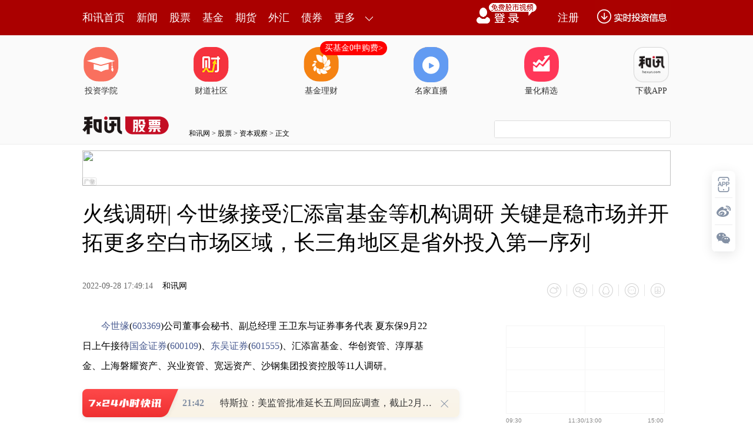

--- FILE ---
content_type: text/html
request_url: https://stock.hexun.com/2022-09-28/206841372.html
body_size: 11474
content:
<!DOCTYPE html>
<html>
<head>
<meta http-equiv="Content-Type" content="text/html; charset=gb2312" />
<meta name="description" content="今世缘(603369)公司董事会秘书、副总经理 王卫东与证券事务代表 夏东保9月22日上午接待国金证券(600109)、东吴证券(601555)、汇添富基金、华">
<meta name="keywords" content="火线调研">
<meta http-equiv="mobile-agent" content="format=xhtml; url=http://m.hexun.com/stock/2022-09-28/206841372.html"> 
<meta http-equiv="mobile-agent" content="format=html5; url=http://m.hexun.com/stock/2022-09-28/206841372.html"> 
<meta http-equiv="X-UA-Compatible" content="IE=Edge,chrome=1"> 
<meta name="renderer" content="webkit"> 
<script src="https://web.hexun.com/m/modules/modelJump.0.0.1.min.js"></script> 
<script src="https://web.hexun.com/pc/libs/tingyun/tingyun-rum.js"></script>  

<title>火线调研| 今世缘接受汇添富基金等机构调研 关键是稳市场并开拓更多空白市场区域，长三角地区是省外投入第一序列-股票频道-和讯网</title>
<link href="https://web.hexun.com/pc/css/article.css" rel="stylesheet" type="text/css" />
<script src="https://i6.hexun.com/zl/tool/jquery-1.8.3.min.js"></script>

<link href="https://logintool.hexun.com/OtherInterFace/style/newbase.css" rel="stylesheet" type="text/css">



<base target="_blank" />
<script src="https://utrack.hexun.com/dp/hexun_dplus_ver1.0.1.js"></script>

<script>
var dplus_pageview = { "CHANNEL": "股票", "LEVEL": "股票首页>资本观察>火线调研", "TYPE": "正文页", "TITLE": "", "ARTICLEID": "0", "MEDIA": "", "AUTHER": "", "TIME": "", "DATAILTYPE": "", "KEYWORD": "", "COEFFICIENT": "3", "PLATFORM": "WEB" };
</script>
<script>
var newsextflow = 0;
var newskeywords = "火线调研";
var newscolumnid = "206536562";
</script>
</head>
<body>

  
<!-- adhoc sdk --> 
<script src="https://web.hexun.com/pc/modules/hxpctraffic.0.0.1.min.js"></script>
 
<script src="https://web.hexun.com/pc/libs/qrcode.min.js"></script>
<script src="https://web.hexun.com/pc/js/member_subscribe.js"></script>
<script src="https://web.hexun.com/m/modules/sensors.min.js" charset="utf-8"></script>
<script src="https://web.hexun.com/pc/js/articleAB.js?v=202405051001"></script>
	<div class="mask" ></div>
<!-- adhoc sdk end -->
<script src="https://i5.hexun.com/zl/hx/articlePage/js/articleTop.js"></script>
<script src="https://logintool.hexun.com/OtherInterFace/js/popup_v2.js" type="text/javascript" charset="gb2312"></script>
<div class="toolbar-box" style="height: 60px">
<div class="toolbar" id="t-float">
	<div class="toolbarC clearfix">
		<div class="toolbarCL clearfix">
			<div class="navL clearfix">
					<a href="http://www.hexun.com/" class="l1">和讯首页</a>
				<a href="http://news.hexun.com/" class="l1">新闻</a>
				<a href="http://stock.hexun.com/" class="l1">股票</a>
				<a href="http://funds.hexun.com/" class="l1">基金</a>
				<a href="http://futures.hexun.com/" class="l1">期货</a>
				<a href="http://forex.hexun.com/" class="l1">外汇</a>
				<a href="http://bond.hexun.com/" class="l1 end">债券</a>				<div class="more">
					<div class="bn">更多</div>
					<div class="mLink">
						<ul class="clearfix">
							<li><a href="http://bank.hexun.com/">银行</a></li>
							<li><a href="http://insurance.hexun.com/">保险</a></li>
							<li><a href="http://gold.hexun.com/">黄金</a></li>
							<li><a href="http://trust.hexun.com/">信托</a></li>
							<li ><a href="http://money.hexun.com/">理财</a></li>
							<li><a href="http://iof.hexun.com/">互金</a></li>
							<li class="pr"><a href="http://zhongchou.hexun.com/" >众筹</a><em></em></li>
							<li><a href="http://p2p.hexun.com/">P2P</a></li>
							<li><a href="http://quote.hexun.com/">行情</a></li>
							<li><a href="http://data.hexun.com/">数据</a></li>
							<li><a href="http://hk.stock.hexun.com/">港股</a></li>
							<li><a href="http://stock.hexun.com/usstock/">美股</a></li>
							<li><a href="http://stock.hexun.com/newstock/">新股</a></li>
							<li><a href="http://funds.hexun.com/smjj/">私募</a></li>
							<li><a href="http://pe.hexun.com/">创投</a></li>
							<li><a href="http://xianhuo.hexun.com/">现货</a></li>
							<li><a href="http://qizhi.hexun.com/">期指</a></li>
							<li><a href="http://nj.hexun.com/">农金</a></li>
							
							<li><a href="http://stock.hexun.com/sanban/">新三板</a></li>
							<li><a href="http://news.hexun.com/events/">时事</a></li>
							<li><a href="http://tv.hexun.com/">视频</a></li>
							<li><a href="http://opinion.hexun.com/">评论</a></li>
							<li><a href="http://news.hexun.com/socialmedia/">名家</a></li>
						
							
							<li><a href="http://house.hexun.com/">房产</a></li>
							<li><a href="http://auto.hexun.com/">汽车</a></li>
							<li><a href="http://tech.hexun.com/">科技</a></li>
							<li class="pr"><a href="http://bschool.hexun.com/">商学院</a></li></ul>
					</div>
				</div>
			</div>
		</div>
		<div class="toolbarCR">
			<!--未登录--> 
			
			<!--未登录 e--> 
			<a class="bn bnApp" style="background:url('http://img.hexun.com/zl/hx/index/images/dong.gif') no-repeat;width:82px;height:60px; -webkit-box-sizing: content-box;-moz-box-sizing: content-box;box-sizing: content-box;" href="http://news.hexun.com/2015/znxz/?utm_campaign=web_all_top"></a>
			<a href="javascript:void(0)" target="_self" onclick="popupReg()" class="bn">注册</a>
			<a href="javascript:void(0);" target="_self" class="loginBn" onclick="popupLogin()"></a>
			<!--已登录--> 
			<div class="YesLogin claerfix">
				<div class="username"></div>
				<div class="round"></div>
				<div class="menu">
					<ul>
						<li class="s">
							<a href="http://i.hexun.com/">个人门户</a>
							
						</li>
						<li>
							<a href="http://epay.hexun.com/">钱包</a>
						</li>
						<li class="end"><a href="http://hexun.com/newHome/set/userinfo">设置</a></li>
					</ul>
				</div>
			</div>
			<!--已登录 e--> 
		</div>
	</div>
	<script>articleTop.scrollTop();articleTop.isLogin();</script>
</div>
</div>    
<div class="articleTopBg">

<style>
.imgLink li{margin-right: 124px;}
</style> 
<div class="layout mg imgLink pt20"> 
 <ul class="clearfix"> 
  <li class="i2"><a href="https://www.homeway.com.cn/lesson/index.html?utm_campaign=web_news_lesson"><em></em>投资学院</a></li> 
  <li class="i3"><a href="https://www.homeway.com.cn/?utm_campaign=web_news_caidao"><em></em>财道社区</a></li> 
  <li class="i4"><a href="http://licaike.hexun.com/"><em></em>基金理财</a><a href="https://www.licaike.com/aitou/activity.html?utm_campaign=web_icon" class="li_float">买基金0申购费&gt;</a></li> 
  <li class="i1"><a href="https://zhibo.homeway.com.cn/?utm_campaign=web_news_zhibo"><em></em>名家直播</a></li> 
  <!--li class=i6><a href="http://www.baohejr.com/"><em></em>宝和金融</a></li--> 
  <!--li class="i7"><a href="http://www.fangxinbao.com/"><em></em>放心保</a></li--> 
  <li class="i8"><a href="https://www.homeway.com.cn/lianghua/index.html?utm_campaign=hxpc_news_lianghua"><em></em>量化精选</a></li> 
  <!--<li class="i9"><a href="http://ds.hexun.com/"><em></em>期货大赛</a></li>--> 
  <li class="i12"><a href="http://news.hexun.com/2015/znxz/?utm_campaign=web_all_top"><em></em>下载APP</a></li> 
 </ul> 
</div>    

	<div class="logonav clearfix">
<div class="fl headerL">

				<a href="http://www.hexun.com" target="_blank"><img alt="" src="https://web.hexun.com/pc/img/logo_2021_new_black.png" /></a>
		<a href="http://www.hexun.com" target="_blank" id="subChannelLogo"><img alt="" src="http://img.hexun.com/images2008/emp.gif" /></a>

</div> 
		<div id="slogen" class="fl"></div>
		<div class="links"><a href=http://www.hexun.com>和讯网</a> &gt; <a href=http://stock.hexun.com>股票</a> &gt; <a desc = "lm" href=http://stock.hexun.com/zibenguancha>资本观察</a> > 正文</div> 
<div class="topSearch">
			<form id="hexunsearch2015" name="hexunsearch2015" method="post" target="_blank" onsubmit="return false;">
				<div class="s_m fr">
					<input type="text" class="hx_inp" id="textMessage2015"  value="" autocomplete="off" style="color: rgb(133,133, 133);">
					<input type="button" class="hx_btn" id="btnSearch">
					<input id="stockkey" type="hidden" name="key" value="1">
					<input id="stocktype" type="hidden" name="type" value="all">
				</div>
			</form>
			<div id="searchInfPanel"></div>
			<script type="text/javascript" src="https://img.hexun.com/search/2014/js/config.js"></script>
			<script type="text/javascript" src="https://img.hexun.com/zl/hx/articlePage/js/search.js"></script>
			<script type="text/javascript">
				hexun.common.Search.get().init({
					url:"https://so.hexun.com/ajax.do",//数据地址
					inputID:"textMessage2015",//搜索框地址ID
					containerID:"searchInfPanel",//联想容器ID
					config:urlConfigList,//链接配置
					searchBtnID:"btnSearch",//搜索按钮的ID
					openNewPage:true//是否新打开页面,不传时就是在当前页打开
				});
			</script>
		</div> 
	</div>
</div> 
<div class="layout mg clearfix">
<div class="layout" id="tonglan_0"></div>
	<div class="w600" id="tonglan_1"></div>
	<div class="w300" id="rightbtn_1"></div>
</div>
<div class="layout mg articleName">
	<h1>火线调研| 今世缘接受汇添富基金等机构调研 关键是稳市场并开拓更多空白市场区域，长三角地区是省外投入第一序列</h1>
	<div class="clearfix">
		<div class="tip fl">
		 
		<span class="pr20">2022-09-28 17:49:14</span>
		
		<a href="http://www.hexun.com" target="_blank" rel="nofollow">和讯网</a>&nbsp;
		
		</div>
		<div id="share"></div>

		<div class="line"></div>
		<a href="#anchorC" class="cs" target="_self"></a>
<a href="http://news.hexun.com/2015/znxz/?utm_campaign=web_commentright" class="appbtn" style="width: 116px;height: 36px;float: left;display: inline;margin-right: 10px;background: url('http://img.hexun.com/zl/hx/articlePage/images/appbtn.png') no-repeat;" target="_blank"></a>

	</div>
</div>
<div class="layout mg clearfix">
	<div class="w600">
		<div class="art_context">
 

<div class="art_contextBox">

<p>　　<a href='http://stockdata.stock.hexun.com/603369.shtml' onmouseover=showImage('stock','1_603369',this,event,'1770') target='_blank'>今世缘</a>(<a href='http://stockdata.stock.hexun.com/603369.shtml' target='_blank'>603369</a>)公司董事会秘书、副总经理 王卫东与证券事务代表 夏东保9月22日上午接待<a href='http://stockdata.stock.hexun.com/600109.shtml' onmouseover=showImage('stock','1_600109',this,event,'1770') target='_blank'>国金证券</a>(<a href='http://stockdata.stock.hexun.com/600109.shtml' target='_blank'>600109</a>)、<a href='http://stockdata.stock.hexun.com/601555.shtml' onmouseover=showImage('stock','1_601555',this,event,'1770') target='_blank'>东吴证券</a>(<a href='http://stockdata.stock.hexun.com/601555.shtml' target='_blank'>601555</a>)、汇添富基金、华创资管、淳厚基金、上海磐耀资产、兴业资管、宽远资产、沙钢集团投资控股等11人调研。</p><p>　<b>　问：股权激励目标收入端定比较高，实现目标靠什么是产品还是区域？</b></p><p>　　答：产品和区域都依靠，既要有产品维度也要有区域维度，公司会根据实际的变化进行一些调整，计划不如变化，不是所有都能按照计划实施。区域维度分省内外，内部对大区有不同要求，每年都会有小部分没完成，也会有大部分区域会超预期。</p><p>　　<b>问：公司激励目标中，利润增速是怎么考量的？</b></p><p>　　答：从目标性质来说，营收和净利润是同一类指标，一般选择一个就可以了，我们同时选择了两个。净利润指标是综合考量了公司未来新市场的开发、新产品的推广（比如国缘V9）以及南厂区的技改，制定了每年增速15%的指标值。</p><p>　　<b>问：公司下半年动销情况是否比较乐观春节备货如何考虑的？</b></p><p>　　答：基于现状，公司保持谨慎乐观。像四五月份疫情影响是不可控的，如果社会面好转，公司也会好转，完成年度目标就更有信心，但如果出现疫情的反复影响等不可抗力事情也是公司无法预估和控制。春节备货方面，对公司来说是常态化的。公司会根据目标计划以及区域沟通情况，提前做好产品组织，安排相对均衡的生产计划。经销商会根据自己的预判和董小，提前要货备货，省内的可能会迟一点，但省外的考虑到物流因素就会更提前一点。</p><p>　<b>　问：江苏省内千元价格带的竞争形势？</b></p><p>　　答：公司在千元价格带新产品也做了几个亿，相对比较满意。因为本身产品力比较强，公司会积极去放量，未来会继续维持下去，以证明公司产品的能力。其实越往上走越难，大家难免会不相信公司做的是最好的。高端人士没有太多精力可以分散，他们对时间的管理比较严格，产品向这些人展示和体验的机会比较难得，公司目前主要主打的还是性价比概念，不是往奢侈品方向，还是很关心价格的人去喝，当然不关心价格的人偶尔也会尝试，但是两类人群的消费心理是不一样的。V9 主打性价比。公司研发V9的时间长达18年，同等价位酒质比较好，公司目前也不着急放量，主要让消费者感受到公司产品性价比高、产品好。</p><p>　　<b>问：费用规划会不会未来倾向于V9？</b></p><p>　　答：V9费用目前不需要倾斜，因为V9的利润指标压力不大。公司现在关键是保证市场不乱，稳定市场并且开拓更多空白的市场区域。</p><p>　　<b>问：四开的渠道利润经调整后还不错，竞争态势变化公司内部怎么看？</b></p><p>　　答：四开产品已经成熟，增长在持续。可持续增长体现在市场份额方面，公司现有市场完全没有到天花板。还体现在很多市场还没做，我们发现很多地方还有提升空间，对比竞品公司仍然可以提升，但做起来不会很容易，对公司的要求成都比较高。产品角度看，产品前期增长很快，长期到了一定维度会慢下来，市占率提升就很难。但公司也没有陷入低增长陷阱，不是不能增长，因为四开基础做得好，对开也能做起来，带动其他产品的增长，高端这块公司目前份额比较小，未来都是增量空间。</p><p>　　<b>问：今年中秋表现如何？</b></p><p>　　答：节奏跟去年比较像，热得比较迟，表现跟去年差不多，基本符合公司的预期。</p><p>　　<b>问：下半年销售和费用投放表现？</b></p><p>　　答：二季度费用有一些消费者培育活动投入受限，全年费用率保持稳定增长。疫情不影响的话，会比较乐观一点。</p><p>　<b>　问：V系列的表现及后续规划？</b></p><p>　　答：上半年体量V3约等于 V9，高于V6。战略重心仍然是V9，至尊做形象，商务（终端成交价1300-1500）做销量，要长期把V系列的品牌做起来，向下才好放量，不能让消费者对于性价比有质疑。V9的利润指标压力不大，更多还是投入做品牌。V3是放量，在渠道做促销，模式还是团购圈层为主，前期团购商开发有些仓促，产品价格比较乱，经过整顿目前已经稳定。</p><p>　　<b>问：公司分区域表现？</b></p><p>　　答：省内还是重中之重，市占率目前来看还没有看到天花板，产品经过高速增长以后各品牌还有增长空间；苏南大区过去有一定基础但是疫情打乱了节奏，长期看好主要还是市场空间大，我们从空白市场做起来，是有能力的。省外可以暂时不赚多少钱，要聚焦加大投入，目前长三角地区是省外投入的第一序列。</p><p>　<b>　问：公司事业部改革的出发点？</b></p><p>　　答：没改变之前，公司多品牌运作下对于资源和精力分配时容易忽略今世缘和高沟品牌，现在国缘 V 系列和开系列现在事业部是分开的，今世缘品牌也成立单独事业部，高沟品牌也成立了销售公司，几个领导每个人分管一块，分品牌运作，就不太容易忽视。</p><p>　　<b>问：数字化营销是否成为竞争重点？</b></p><p>　　答：厂商端的数字化基本是做在行业最前面的，公司智能化包括<a href='http://datainfo.stock.hexun.com/' target='_blank'>数据</a>积累、算法运用等，在自动化基础上更进一步，自动化是物理的概念，智能化确实对产品质量的稳定性更高，渠道搭上了数字化手段以后厂商更放心放政策。现在数字化大家都在建立渠道和消费者信心，渠道数据大家都在不断投入和积累，差异化不是特别大，注意方方面面数据的采集和应用，目前应用短时间数字化也没有见到很好的效果，未来还是往这个方向发展。终端传统的编码、奖券、再到二维码，一直都是在做在完善，做不出很多差异化，难说哪家比哪家强。公司目前主要竞争靠性价比，靠品质。</p>

			

			<div style="text-align:right;font-size:12px">（责任编辑：李占锋 HF001）</div>

			


</div>



<div class="showAll"><span>看全文</span></div>
<div class="showAllImg" style="margin-bottom:20px; padding:8px 0 0 8px; height:120px; margin-top:15px;background:url(http://i0.hexun.com/2016/pc/ad/bannercode/img/bg_btm.png)"></div>


</div>

		<!--评论-->

		<div class="comments">

			<div class="tit"><strong>写评论</strong><span>已有<i id="commentsSum"></i>条评论</span><a href="http://news.hexun.com/zlgy.html" target="_blank" class="zlgttext">跟帖用户自律公约</a></div>
			<div class="formContent">
				<textarea class="content" id="content"></textarea>
			</div>
			<div class="formSubmit clearfix"><span class="bn" data="only">提 交</span><span class="tip">还可输入<i class="maxNum">500</i>字</span> </div>
			<div class="pt20">
				<h3 class="commentsTit">最新评论</h3>
                                       <div id="commentsHideUserName"></div>
				<div id="commentsBox"></div>
			</div>
			<div class="showAllComments"><span>查看剩下<i>100</i>条评论</span></div>
		</div>
		<!--评论 e-->
	  



		<div class="recommond">
			<h4>相关推荐</h4>
			<ul>

<!--li><a href="http://opinion.hexun.com/2018-10-26/195007813.html"><img src="http://img.hexun.com/zl/hx/articlePage/images/tmpl1030.png" /><span>当年万人逃港事件，促使设立深圳经济特区 | 《我们的四十年》</span></a></li--> 
						<li><a href="http://stock.hexun.com/2022-09-28/206837252.html">火线调研| 中来股份接受名禹资产等25位机构投资者调研 公司TOPCon 组件上半年出货1.1GW，约一半供给子公司</a><span>2022-09-28</span></li><li><a href="http://stock.hexun.com/2022-09-27/206835623.html">SGI公司|订单驱动业绩快速增长，英杰电气获机构扎堆调研！公司应收票据占比偏高，经营现金流情况一般</a><span>2022-09-27</span></li><li><a href="http://stock.hexun.com/2022-09-27/206831813.html">火线调研| 同享科技接受中金公司等13家机构调研 对晶科焊带供货占总体需求量40%左右</a><span>2022-09-27</span></li><li><a href="http://stock.hexun.com/2022-09-27/206830231.html">火线调研| 东方日升接受领久私募等机构调研 上半年组件海外销量占比超60%，旗下硅料厂为公司创造不菲利润</a><span>2022-09-27</span></li><li><a href="http://stock.hexun.com/2022-09-27/206830076.html">火线调研| 神州信息接待建信基金等20家机构现场调研 上半年与国有六大行签约总额超4亿元，交行签约金额同比增长超40%</a><span>2022-09-27</span></li>
				</ul>
			</div> 

			
		
		
	</div>
	<div class="w300">
		<!--投顾志--> 
		<div id="hot-read" class="right-list h">
			<h3 class="rTit">热门阅读</h3>
			<ul class="top10"></ul>
		</div>
		<script>
		$(function() {
			var hotRead = [];
			$.ajax({
				url: 'https://m.hexun.com/api/getHotFocus',
				type: 'GET',
				dataType: 'jsonp',
				success: function(res) {
					if (res.length) {
						var data = res.slice(0, 10), i = 0;
						for (; i < data.length; i++) {
							var item = data[i], topThree = i < 3 ? 'topthree' : '';
							hotRead.push('<li class="'+ topThree +'"><em>'+ (i+1) +'</em><a href="'+ item.newsUrl +'" class="f16" target="_blank">'+ item.title +'</a></li>');
						}
						$('#hot-read ul').html(hotRead.join(''));
						$('#hot-read').show();
					}
				}
			});
		});
		</script>
		
<iframe src="" width="300" height="370" frameborder="0"  marginwidth="0" marginheight="0" scrolling="no" frameborder="No" border="0" class="mt40" id="rightIframe">
</iframe>
<div id="hx-original" class="right-list h">
			<h3 class="rTit">和讯特稿</h3>
			<ul class="top10"></ul>
		</div>
		<script>
		$(function() {
			var hxOriginal = [];
			$.ajax({
				url: 'https://opentool.hexun.com/MongodbNewsService/newsListPageByJson.jsp?id=187804274&s=10&cp=1&priority=0',
				type: 'GET',
				dataType: 'jsonp',
				success: function(res) {
					if (res.result.length) {
						var data = res.result.slice(0, 10), i = 0;
						for (; i < data.length; i++) {
							var item = data[i], topThree = i < 3 ? 'topthree' : '';
							hxOriginal.push('<li class="'+ topThree +'"><em>'+ (i+1) +'</em><a href="'+ item.entityurl +'" class="f16" target="_blank">'+ item.title +'</a></li>');
						}
						$('#hx-original ul').html(hxOriginal.join(''));
						$('#hx-original').show();
					}
				}
			});
		});
		</script>
		<!--投顾志 e--> 
		
		
		 
		 
 





 

		<div class="mt40" id="qizhi_2"></div>

<div id="recommend-read" class="right-list h"> 
 <h3 class="rTit">推荐阅读</h3> 
 <ul class="top10"></ul>  
</div> 
<script>
$(function() {
var recommendRead = [];
$.ajax({
url: 'https://nwapi.hexun.com/pc/hot',
type: 'GET',
dataType: 'jsonp',
success: function(res) {
if (res.datas.length) {
var data = res.datas.slice(0, 10), i = 0;
for (; i < data.length; i++) {
var item = data[i], topThree = i < 3 ? 'topthree' : '';
recommendRead.push('<li class="'+ topThree +'"><em>'+ (i+1) +'</em><a href="'+ item.url +'" class="f16" target="_blank">'+ item.title +'</a></li>');
}
$('#recommend-read ul').html(recommendRead.join(''));
$('#recommend-read').show();
}
}
});
});
</script>









		

	</div>
</div>
<script src="https://img.hexun.com/zl/tool/autosize.js"></script>
<script src="https://web.hexun.com/pc/js/article.js"></script> 
<!--footer--> 
<div class="footer"> 
 <div class="link"> 
  <div class="con"> 
   <a href="https://corp.hexun.com/yjfk/" id="hexunUserSuggest">举报/投诉/意见反馈</a> - 
   <a href="http://corp.hexun.com/contact/index.html">联系我们</a> - 
   <a href="http://corp.hexun.com/default/index.html">关于我们</a> - 
   <a href="http://corp.hexun.com/adcenter/index.html">广告服务</a> 
  </div> 
 </div> 
 <div class="txt" id="channelCopy">和讯网违法和不良信息/涉未成年人有害信息举报电话：010-65880240&nbsp;客服电话：010-85650688&nbsp;传真：010-85650844&nbsp;邮箱：yhts#staff.hexun.com(发送时#改为@)<br>本站郑重声明：和讯网 北京和讯在线信息咨询服务有限公司所载文章、数据仅供参考，投资有风险，选择需谨慎。<a target="_blank" href="http://corp.hexun.com/sm/index.html">风险提示</a><br>[<a href="http://img.hexun.com/2015/company/ICP100713/index.html">京ICP证100713号</a>]&nbsp;&nbsp;<a href="https://fs-cms.hexun.com/upload/2025-01-13/xinwen20270403.jpg">互联网新闻信息服务许可</a>&nbsp;<a href="http://img.hexun.com/2014/company/B220090331/index.html">增值电信业务经营许可证[B2-20090331]</a>　广告经营许可证[京海工商广字第0407号]&nbsp;<a href="https://img.hexun.com/chzzzs.jpg" rel="nofollow">乙级测绘资质证书[乙测资字11513208]</a>&nbsp;<a href="http://img.hexun.com/2014/company/Broadcast707/">广播电视节目制作经营许可证（京）字第707号</a>&nbsp;[<a href="http://img.hexun.com/2014/company/JWW2014/index.html">京网文[2014]0945-245号</a>]&nbsp;<a href="http://img.hexun.com/2023/drug_registration.pdf" rel="nofollow">药品医疗器械网络信息服务备案-（京）网药械信息备字（2023）第00216号</a>&nbsp;<a target="_blank" href="https://beian.miit.gov.cn/">京ICP备10021077号</a><br><div class="icp"><a class="icpico" href="http://www.beian.gov.cn/portal/registerSystemInfo?recordcode=11010502041727" target="_blank"><img src="https://img.hexun.com/www/ghs.png"><p>京公网安备&nbsp;11010502041727号</p></a></div>Copyright&#169;和讯网&nbsp;北京和讯在线信息咨询服务有限公司&nbsp;All&nbsp;Rights&nbsp;Reserved&nbsp;版权所有&nbsp;复制必究<br><br></div> 
</div> 
<script src=" https://web.hexun.com/pc/js/inc_2015_new.js?date=201406191425"></script> 
<script src="https://utrack.hexun.com/track/track_hx.js"></script>
<!--script src="http://news.hexun.com/js/count.js?date=200911261100"></script--> 
<script language="javascript" src="https://img.hexun.com/hx_news/hx_news_finalpage.js"></script> 
<script type="text/javascript"> 
(function(){
	//全站通发广告
	var reg=/\/\d{9}(_\d+)?.(html|html\?\w*)$/;		
	if(reg.test(location.href) && location.href.indexOf('crudeoil')<0){
	   document.write('<script type="text/javascript" src="https://itv.hexun.com/lbi-html/ly/2011/allPages/hx_page_tempAd.js"><\/script>');
	}
})()
</script>
<script src="https://img.hexun.com/zt/articleAd/js/popAd.js"></script>
    <script>
  setTimeout(function(){
            typeof $.hxpctraffic !== "undefined" && $.hxpctraffic("HXGG20190415",false, "浏览事件");
        },50)
    </script>
<script type="text/javascript">var uweb_protocol = (("https:" == document.location.protocol) ? " https://" : " http://");document.write(unescape("%3Cscript src='" + uweb_protocol + "utrack.hexun.com/dp/hexun_uweb.js' type='text/javascript'%3E%3C/script%3E"));</script>
<!--<script language="javascript" src="https://img.hexun.com/2016/pc/ad/bannercode/js/201808070942/appDplus.js"></script>-->
<script language="javascript" src="https://web.hexun.com/pc/ad/js/appDplus.js"></script>
<script language="javascript" src="https://web.hexun.com/pc/modules/hexunhm.js"></script>         

<div id="pageTail"></div>


<script language="javascript" src="https://hxjstool.hexun.com/stock/hx_pageMediaControl.js"></script>


<script language="javascript" src="https://img.hexun.com/hx_stock/hx_stock_finalpage.js"></script>


</body>

<!--百度js推送-->
<script>
(function(){
    var bp = document.createElement('script');
    var curProtocol = window.location.protocol.split(':')[0];
    if (curProtocol === 'https'){
   bp.src = 'https://zz.bdstatic.com/linksubmit/push.js';
  }
  else{
  bp.src = 'http://push.zhanzhang.baidu.com/push.js';
  }
    var s = document.getElementsByTagName("script")[0];
    s.parentNode.insertBefore(bp, s);
})();
</script>
<!--百度js推送end-->


<script src="https://i5.hexun.com/zl/hx/articlePage/js/articleTop.js"></script>

<script src="https://logintool.hexun.com/OtherInterFace/js/popup_v2.js" type="text/javascript" charset="gb2312"></script>

	<style type="text/css">
	.sourcePopwin{  position: fixed; left:50%; top:300px; width: 660px; height: 403px;margin-left: -500px; z-index: 1000003; display: none; background: url(http://i0.hexun.com/2016/pc/ad/bannercode/img/popBg.png);}
	.authorized{background: #fc527f; padding: 0 25px; height: 32px; line-height: 32px; text-align: center; font-size: 16px; display: inline-block; color: #fff; position: absolute; top:330px; left:280px; border-radius: 16px; cursor: pointer;}
	.sourcePopwinImg{ text-align: center; position: absolute; top:210px; left:280px;}
	.closesourceBtn{position: absolute; top:0px; right:0px; display: block;width: 40px; height: 40px; cursor: pointer; }
	.mask{width: 100%; height: 100%; background: rgba(0, 0, 0, 0.6);position: fixed;top: 0;left: 0;z-index: 1000002;display: none;}
	.tipsP{ text-align: center;width: 100%; bottom: 15px; left: 0; color: #363636; position: absolute;}
	</style>

			<style>
				.like ul{
					width: 600px;
					height: 208px;
					overflow: hidden;
				}
				.like li{
					margin-right: 0;
					margin-left: 30px;
				}
				.like li:first-child{
					margin-left: 0;
				}
			</style>

<style>
.ztName a {
    text-decoration: none;
    color: #000;
}
.ztName a:hover {
    text-decoration: underline;
    color: #a00;
}
</style>



    <!-- 弹窗样式Start -->
    <style>
    * {
        margin: 0;
        padding: 0;
    }
    
    a {
        text-decoration: none;
    }
    
    li {
        list-style: none;
    }
    
    #newsPopWin {
        width: 662px;
        height: 194px;
        background-color: #ffedee;
        position: fixed;
        left: 0;
        bottom: 0;
        overflow: hidden;
        display:none;
    }
    
    #clsBtn {
        background: url('http://i7.hexun.com/2017-06-02/189455855.png');
        width: 10px;
        height: 10px;
        cursor: pointer;
        float: right;
        margin-top: 12px;
        margin-right: 10px;
    }
    
    #imgBox,
    #imgBox a {
        display: inline-block;
        float: left;
    }
    
    #imgBox a {
        width: 180px;
        height: 135px;
        border: 1px solid #f6b3b8;
        margin-top: 26px;
        margin-left: 26px;
        position: relative;
        z-index: 1000;
        overflow: hidden;
    }
    
    #imgBox img {
        width: 100%;
        height: 100%;
        transition: 0.8s;
        -moz-transition: 0.8s;
        -webkit-transition: 0.8s;
        -o-transition: 0.8s;
        -ms-transition: 0.8s;
    }
    
    #imgBox img:hover {
        transform: scale(1.2);
        -moz-transform: scale(1.2);
        -webkit-transform: scale(1.2);
        -o-transform: scale(1.2);
        -ms-transform: scale(1.2);
    }
    
    #newsPopWin ul {
        float: left;
        display: inline-block;
        width: 394px;
        vertical-align: top;
        margin-top: 26px;
        margin-left: 32px;

    }
    
    #newsPopWin ul li {
        border-bottom: 1px dashed #e1d8d9;
        padding-bottom: 10px;
        padding-top: 10px;
    }
    
    #newsPopWin ul li:first-child {
        padding-top: 0;
    }
    
    #newsPopWin ul li:last-child {
        border-bottom: none;
        padding-bottom: 0;
    }
    
    #newsPopWin ul li a {
        color: #000;
        font-family: "Microsoft Yahei";
        font-size: 20px;
    }
    
    #wk {
        width: 180px;
        height: 135px;
        border: 1px solid #f6b3b8;
        position: absolute;
        top: 35px;
        left: 35px;
    }
    </style>
    <!-- 弹窗样式End -->


</html>












--- FILE ---
content_type: text/html;charset=GBK
request_url: https://opentool.hexun.com/MongodbNewsService/newsListPageByJson.jsp?id=187804274&s=10&cp=1&priority=0&callback=jQuery18307844687649148829_1768571980140&_=1768571985972
body_size: 11353
content:
jQuery18307844687649148829_1768571980140( {"totalNumber":64234,"totalPage":100,"currentPage":1,"result":[{"content":"PHA+MdTCMTa6xbTzxcy437+qtc3X36Os1Nm0zrvYz7Q0MTAwteOjrL3Tz8LAtLjD1PXDtL+0o7+6\nzdG2zba5y7jHtXTpqrfWzvajrM7Sw8e9q7PW0PjJz9DQwv3Fo8XAxsKjrMrctb3By8/7z6LD5rXE\n07DP7KOs1/LM7M3tyc/WsbKltcTKsbry0rK4+s2s0afDx72ywcujrLK70qrT0MyrtPO1xNSkxtqj\nrNLyzqrV4rj2ysLH6b21z6K21LDJo7/U2taux7DS0b6tMTfBrNH0wcujrM7Sw8fU59TaMTLUwrfd\nvs3F0LbPtb298cTqu+G9tc+io6zO0sPHtcTUpMbasrvSqsyruN+jrLChvfHI58jnufu437+qsKG6\n3Mjd0tfT1rXN19/By6Os38C4/LbgtcTKx86nyMbXxdbcyP3M+MuutcTPwtOwz9+yv7fWvfjQ0NXw\ntbSho7ChxM+459Ta1tzI/bXEytXGwMDv0rK9ssHLo6y+zcrHz8LTsM/fsr+31rn9s6TBy6Oszt63\nx77NysfV8LW0ytXH5crVx+XK1cflsKG3tLe0uLS4tNauuvO21LDJo7/Ipbe0sPy7ucrHy7WwodPQ\n18XKsbzk0NTWsb3TyKW3tLD8o7/NqLn9uPe8uLTzsOXWuMC0v7SjrM7Sw8fIz86qv8a0tLDl19+1\nxNfux7+jrNLyzqrL+8Tqz9+21LDJo7+/qsTqytPGtcDv0rK9ssHLo6zE6s/fztLDx8jPzqq/xrS0\nsOW088TqsPzAqM/W1Nq1xNTCz9+1xNK71rHU2rS00MK436OsvdPPwsC0xNjO0sPHx9C7u7W9xczD\n5rj4zazRp8PHvfjQ0NK7uPa9sr3ioaM8L3A+PHA+yc/WpMTYvs2wtNTbw8e1xL7nsb6jrNTa07DP\n37XEsr+31qOs1tzI/dOwz9+1xLK/t9a9+NDQ0ru49tXwtbSjrLChzt63x77Nyse24NXwtbS8uMzs\nyKW3tLD8o6y21LDJo7/V4rj2zrvWw9a70qrKwrz+0NSyu7X+vNOjrLChztLDx8jPzqrE2LrcxNG7\n97Sp1eLQqc671sOjrNLyzqq+zbj6MTXE6rbUsMmjv7WxyrHO0sPHtNMzMDAwteO4ybW9NDUwMLXj\n1eLSu8K319+5/cC0ttSwyaO/xOOw0dXizrvWw7Wyyc+4+s7Sw8fKriA3tePO0sPH09DKssO0x/ix\n8KO/ztLDx8/W1Nq+zc/gtbHT2tTa1eK49sa9zKjJz7ChvfjQ0NK7uPbV8LW0o6y2+MfSy/vDx7Wx\nyrG1xMz4y661scqxMTXE6rXEyrG68rbUsMmjv9KytrzKx9LU1rHP38z4y66jrNK7v9rG+LjVz8LA\ntKOsyseyu8rHo7/E47+0tb3L+7XEzPjLrra8ysfV4tbW1rHP38n11sHSu8zsy6vM+LXEx+m/9qOs\ny/nS1LTzvNK21NPaNDEwMLXj1eLW1srCvP7Q1LW81sK1xNXi1tbWsc/fzPjLrtXwtbS807Tzo6yw\nocbkyrXDu9PQsdjSqrn9t9a1xNK7uPa1o9PHo6zTyMbk1Nq98MjaucnI/bzSu9i197XEsbO+sM/C\no6y21LDJo7+xo7Gjz9XKx7S00MK439auuvO72MLko6zV4rj20vjQ0MrH1eK49sXM18XFzNfFw/7B\ny7b+tM61zbXjo6zIr8nMysfV4rj2uf7Nu8bGsruzybvY0bmjrLbUsMmjv9Ta1eLW1rX31fu1xLn9\ns8zW0LCh38DJ1M6i1eK49s35z8LSu8/Co6zIpb3w1eu5vc35yc/Su8CtttSwyaO/sKG+zb7Nvs20\ntMHL0MK438HLoaO98czsyc/WpLPluN+72MLko6ywobWryse/xrS0sOXSwL7JtPPVx6Os1OfJz8bw\nwLTO0sPHuPrNrNGnw8e3tLi0zOHQ0bChv8a0tLDl0qrX37zTy9nBy6Os0vLOqsv81eLQzrPJwcvS\nu7j2yNXP37y2sfC1xNK7uPbHv8rG0M7MrKOssqLH0rbUsMmjv8TPuOfU2sTqs/W1xMrTxrXA79Ky\nuPrNrNGnw8e9ssHLo6zE6s/fv8a0tLDlvfjQ0MHLt7Sw/KOssKG98cTqyse/xrS0sOW088Tqo6zg\nxdLyzqrP1tTauPe087Dl1ri1xL3a1+DU2tXiuPbQoc671sPJz7ChvdrX4LKisrvKx7rczbPSu6Os\nttSwyaO/09C1xNTasKG0tMewuN/Wrrrzu9jC5KOs09C1xL+qyry808vZ0qrJz9DQwcujrMv50tTL\ntdTa1eLW1rj2sOXWuLK7zbPSu7XEx+m/9s/Co6y/xrS0sOXKx7fxtcjSu8/CsKHV4rj2xuTL+7Dl\n1rjD/s3qx7C439auuvOjrMv719+808vZo6y7ucrHy7XWsb3T1NrV4rj2zrvWw8nP19+808vZo6zU\n28PHz8LW3MTYysPEv9LUtP2hozwvcD4=","entitytime":"01/16 21:40","entityurl":"http://stock.hexun.com/2026-01-16/223192405.html","id":223192421,"title":"和讯投顾盖祎楠：上证高开低走，牛还在吗？"},{"content":"PHA+xcy687P2wPu6w6Ostdq2/szszfnN+ba8yse437+qtcSjrLWrysex8M38wcvX6dG1yP2089a4\nyv28r8zl19/I9aOsxMfV4tbWtffV+8qyw7TKsbryveHK+KO/us3Rts22ucvVxb+hwN231s72o6zK\n18/IztLDx7+0tb21xMrHt8XBv9bN1cejrMG9ytC1xLPJvbu98LbuyNTIu8rH1NozzfLS2tLUyc+j\nrLWrysfWuMr9tcTX38rGyLTKx7jfv6q1zdffus2z5bjfu9jC5KGjtdq2/qOsztLDx7+0tb277tS+\n18q98MjUyLvKx9TauN/Ou8a31ta1sdbQsafNxaOstOa0otC+xqyhos/Ivfi34tewoaJCQ7Xns9i2\nvLS0wcvA+sq3tcTQwrjfo6zBrLG7tePD+7XEyczStbq9zOzSstPQ18q98NTavfjQ0LOiytSjrNfu\nuvPO0sPHv7S1vbbg1ru/7SBFVEbBrND4wb3M7MrH09C087f5tsi1xNfKvfDU2sH3s/a1xKOstvjH\n0rTTz+C52Ma31ta1xNffysbJz8ilv7SjrNLRvq3X37P2wcvD98/UtcS72MLktcTX38rGoaM8L3A+\n","entitytime":"01/16 21:40","entityurl":"http://stock.hexun.com/2026-01-16/223192401.html","id":223192423,"title":"和讯投顾张俊垒：市场极致分化！怎么办？"},{"content":"PHA+1tzSu0G5ybvhtPO1+MLwo7/E47/JxNyyu9DF1tzSu0G5ybvhyc/Vx6OsxczD5sj9uPa52Lz8\n0MW6xbj4s/bBy9bc0ru1xL7nsb6ho7rN0bbNtrnLwO7uyLfWzvajrLXa0rujrL3xzOzFzNbQ09A2\ntM6/7MvZz8LJsaOstavKx8XMw+bE2NTaz8LJsdauuvPT1rG7wK3G8MC0o6y0+rHt1vfBptfKvfCw\nodTa08O8sbX4yKXPxbujyaK7p8+0xcyho7Xatv6jrLT6se3H6dD3tcS7xs/f1NrOssXM0rvWsdTa\nsNfP37XEyc+3vaOstuDNt8fp0PfE2NX91NrW8L2ltcTQ3ri0oaO12sj9o6zFo8rQ1tDW3NK7tPO4\nxcLKu+HK1dXHo6zS8s6q1tzEqbXEwPu6w8/7z6K74beivc2jrMD7v9W74bG7tPO80rr2wtShozwv\ncD4=","entitytime":"01/16 21:40","entityurl":"http://stock.hexun.com/2026-01-16/223192397.html","id":223192425,"title":"和讯投顾李钊：下周一A股会下跌么？"},{"content":"PHA+sb7W3MrHyc/WpNa4yv0xN8Gs0fTS1MC0tcS12tK71ty1xMXM1fujrMTHw7S688rQvau74cjn\nus7Vub+qo7/E6sewu7nT0MO709DQ0Mfpo7+6zdG2zba5y7jw5F3CobfWzvajrM7Sw8e/ydLUzai5\n/by4uPbPuM6itcTSu7j21rix6qOsztLDx7vht6LP1sS/x7C1xNK7uPaw5b/ptcTC1ravy9m2yMP3\nz9TU2s/CvbWjrMu1w/fU2rG+1ty2/rXE0ru49sja18qxo9akvfCxyMD9tcTM4cn9o6y21NPaytCz\nobXE1eLR+bXE0ru49sjItsjG8LW9wcvD98/UtcTSu7j2vbXOwrXE1/fTw6GjxMfDtM7Sw8e/ydLU\nzai5/cTEvLi49rDlv+m3os/Wo6zE2MTHscjI58u11+69/LHIvc/IyMPFtcS158GmtefN+LXEyeix\nuKOsxMfB7c3i0ru49rHIyOfLtb/GtLQ1MLv6xvfIy7XIsOW/6aOsy/vDx7a8ysfU2s6yxcyyxb34\n0NDSu7j2wK3J/aOsy7XD99b3waa21NPa1fu49tXi0ru49r270tfI1bXEsrvIt7ao0NTSsrfHs6O0\n86Osy/vDx7KisrvUuNLi1Nqw18zs1rG907DR1eK49ta4yv3ArcbwwLSjrLb4ysfUuNLi1NrOssXM\ntcTSu7j2zbvPrqOs1eLD98/UtcS0+rHt18XP1tTatPO80rbU09rK0LOhtcS1o9DE1vCyvczhyf3B\ny8bwwLShozwvcD48cD7B7c3ivOC53LbU09rK0LOh0ru49r21zsK1xNK7uPbP67eoo6zSstTattTT\n2tX7uPbK0LOhxvC1vcHL0ru49tf308OjrNLytMvO0sjPzqrPwtbc1fu49rXE0ru49tDQx+m4/Lbg\nu+HGq8/y09rSu7j21fC1tM/CtfijrMvmuvPG887Io6zEx8O01NrE6sewu7nP69PQ0ru49rTz0NDH\n6bXE0ru49rjFwsrE2M/gttTAtL2ysci9z9ChoaPEx8O0ztLDx9Ky1qq1wNTaw7/Su8Tq1NrE6rXX\n1q7HsKOs08jG5MrH1NrW0Ln6tLq92taux7CjrLCh1fu49srQs6G1xNK7uPbIyLbIu+HW8LK9tcTP\nwr21o6zEx7TzvNK21NPaucnGscrQs6G1xNK7uPa52NeitsjSsrvhz8K9taGjwe3N4tK7tePK0LOh\ntcTB97av0NTE2NKyu+HS8s6qwdm9/MTqudjW8LK9tcS9tbXNo6zEx9LytMu24Le9w+bP+8+i1NvD\nx9fbus/IpbfWzva1xLuwo6zE2Lrzw+a1xNK7uPbQ0MfptPO4xcLKu7nKx7vh0tTSu7j21fC1tM/y\nz8KjrLvy1d/LtbvxtcPSu7ao1qezxdLUuvO1xNK7uPbFzNX7zqrW96GjxMfDtM7Sw8fI57n7z+u9\n+NDQz8LSu8LWtcTF5NbDtcS7sKOsxNjO0r71tcPTprjDz9bU2siludjXotK70KmzybOksci9z7rD\no6y5wNa109axyL3Ptc21xLDlv+mjrMTHw7TA/cjnscjI59akyK+xo8/VsOW/6bvy1d+648n6v8a8\nvNXi1ta087jFxO5BSbjFxO7Oqtb3tcSw5b/ptbHW0Milo6zEx8O0tci1vcP3xOq0uszso6zO0s/g\n0MW74dPQ0ruyqNDCtcTQ0MfpxvS2r6GjPC9wPg==","entitytime":"01/16 21:40","entityurl":"http://stock.hexun.com/2026-01-16/223192393.html","id":223192422,"title":"和讯投顾葛鋆隆：止步17连阳后，A股开始回调！年前还有行情吗？"},{"content":"PHA+09bKx8D7usPWrrrzo6y12rb+zOy437+qtc3X37rctuC0zra8ysfV4tH5wcujrMTHz8LW3LXE\n0NDH6bu5xNzNptehwvCjv7rN0bbNtrnLwO7RqbuqyM/OqsrHv8nS1LXEo6zOqsqyw7S74dXi0fnL\ntaO/ytfPyM7Sw8e/ydLUv7S1vb3xzOy088XMxuTKtcXM1tC24LTOyse1+MbGwcs0MTAwteO1xKOs\n0rK+zcrHy7XL+8XM1tC24LTOysfU2jQxMDC148/Ct73V8LW0o6y1q8rH1+6687W9wcvK1cXM0sDI\nu8rHytW72MHLNDEwMLXjo6zLtcP3z8K3vcrH09DXyr3w1NrN0LXXtcSjrLb4x9K98czstPPFzMbk\nyrW41bjVusO08rW9wcsxMMjVvvnP38671sOjrLTTtszG2sf3ysbAtL+0o6zV4rj2zrvWw8rHw7vT\n0Nffu7W1xKOsy/nS1Mu1y/y2zMbax/fKxtLAyLvKx835yc+1xKGjxuS0zs7Sw8fAtL+0vfHM7LXE\ns8m9u8G/o6y98czs1OfJz7jfv6q1xMqxuvKzyb27ysfL9cG/tcSjrMu1w/fV4rj2zrvWw8O709DX\nyr3wxdzCt6Ostvi1scv8uN+/qrXN19/S1Lrzo6yzyb27v6rKvLfFwb+jrNX7zOW3xcG/wcsxMjAw\nsNm24NLao6zV4rj2wb+24MLwo7/G5Mq1sru24KOs0rK+zcu1w/e98czsz8LO57XE1eK49rfFwb+4\n/LbgtcTKx8miu6fQ0M6qoaM8L3A+PHA+xMfG5Mq1ztLDx7TTvfHM7NK7uPbX38rGo6yw/MCo1/LM\n7LXE0ru49sv1wb/AtL+0o6zW98Gm18q98MbkyrXKx8O709DF3LXEo6zEx77NutzD98/U1eK49s67\n1sPXyr3w0sDIu8rH1NrA78PmoaPX7rrzztLDx9TZwLS/tL3xzOy1xLj2ucmjrMvkyLvLtb3xzOy3\nrbrstcS49rnJ1rvT0DIwMDC24LzSo6y1q8rHxOPDx7TT1fu49tffysa/ydLUv7S1vaOsvfHM7MrQ\ns6G1xNesx67Qp9OmxuTKtbKiw7vT0LTzvNLP68/ztcTEx8O0yPWjrL/3x67Qp9Om0rKyosO709C0\n87zSz+vP88THw7THv6GjxuTKtbP9wcvP8cnM0rW6vczsQUnTptPDo6zV4tCpsOW/6b7NysfVx7f5\nsci9z7TztcSw5b/po6y98czstfi3+bHIvc+089LUzeKjrMbky/u1xLDlv+nG5Mq1vfHM7La8ysfU\n2sa9zsi1xNXwtbSjrLvy1d/LtdPQuty24LDlv+mjrMn11sGxyMjny7XP8bDrtbzM5dXi1ta2vMrH\n1NrN+cnPxObKxrTz1cejrMv50tTLtbbU09q1scew1eK49srQs6HQ0Mfpo6zO0r71tcO087zS1ea1\nxMO709Cx2NKqtaO1o9DEo6zOqNK70qq1o9DEtcS/ycTcvs3Kx7nY09pBSdOm08OjrMnM0rW6vczs\n1eLW1qOstavKx7bU09rJzNK1ur3M7NXi1ta1xLuwo6zO0rXEudu1477Nysex37Tysd+zt6Ostvi2\n1NPaQUnTptPDo6zEx8O0z8LW3MbkyrXO0srHv7S3tLWvtcShozwvcD4=","entitytime":"01/16 21:40","entityurl":"http://stock.hexun.com/2026-01-16/223192385.html","id":223192427,"title":"和讯投顾李雪华：4100点来回洗盘 "},{"content":"PHA+vfHM7MG9ytC8zND4tffV+8nP1qTWuMr9ytW1vbXay8S4+dL1a8/fo6y12svEuPnS9WvP37/P\ntqiyu7m7o6zS8s6qNDEwMLXju7nKx7PF16HBy6Gjus3Rts22ucvB9cunt9bO9qOsztLDx7+0tb3U\n2sXM1tDT0LTzwb+1xNfKvfDIpcLyyOu7psnuMzAwtcRFVEajrLChz+vSqrukxcyjrLChztK+9bXD\nNDEwMLXjtfjGxrj8usOjrLWxyLuwodb3waayu8jDsrvUuNLiyMPL+9XHtcTMq7/so6zSsrK71LjS\n4sjDy/u1+LXEzKu/7KOsxMe+zcL9wv21+ML9wv21+LXEu7C199X7tcTKsbzkv8nE3LvhuPyzpNK7\n0KmjrLCh1fu49s/CuPbPwtbc0rvW3Lrc09C/ycTcsKHT0LDr1tzJ9dbB0rvW3LXEyrG85La80qq1\n96OssKG1sci7tffV+8rHusPKwsfpo6ywoc7Sw8fX9tbQz9+1xLuwyKXRsNXS0rvQqbX31fvWrrrz\ntcS7+rvhyse3x7OjusO1xKGjPC9wPjxwPsTHw7S98czstcS9u9LXtcS7sKOsztK/tNLyzqrX37XE\nzKvC/cHLo6ywob7NsNHS8s6qs/bBy8nPwcu05rSi0L7GrKOssKG05rSi0L7GrMDvw+a1wrXCw/ew\nobrL0MTIprXExfPT0bCh09DJz72tsqi1xKOs09DJz8/jwfq1xKOs0rLT0MnPtcLD97XEo6zO1rb7\nwK27udTaytbJz6Os06LOsLTvxMex37HZ0qXBy6Osy/u1xMLbzsTQtLTtwcujrNPDza3Bv9C0tuDB\ny7rctuC63Lbgo6y1q8rHxL/HsL+0xvDAtM2twbS909XiuPbVx82jsOXG8MC01q6686OsvfHM7Nff\nysbSsru5sru07aOsztLDx8/C1tzSu8C0uduy7NK7z8KjrM/C1tzSu8jnufvE3Lm7s9bQ+LXEu7Cj\nrNOmuMO7udPQ0NDH6c2swbS906Os1eK49srQs6HQ6Mfztb2118TcsrvE3LTyv6qjrM7SvvW1w9Xi\nyse/ydLUyKW/tNK7z8K1xKGj1/bW0M/ftcS7sKOsztLDx9bYteO+zbnY16LBy7y4uPa3vc/yo6zS\nu7j2ysdBSdOyvP6jrLChscjI50NQVaGiUENCtci3/s7xxvfNrMG0vdNBSdC+xqyjrMHt0ru49r7N\nysfQvsaso6zQvsasvfHM7LDUxsHBy6OswO/D5s7Sw8e4/L+0usO1xMrHtOa0otC+xqyjrMv50tTL\ntb3xzOzJz7XEyse05rSi0L7GrNXiuPa3vc/yo6zS8s6qtOa0otC+xqzWsb3TuPrIy7mk1sfE3M/g\nudiho7XayP249sTY1eLX1Mi7ysfXytS0wOC1xLCh09DJq73wyvShotChvfDK9KGiza3CwdC/oaLO\n/aGiztmhorChz6HNwdXi0Km21LDJo7+1sci7ztLDx9bYteOz1rLWu7nKx9TayrLDtKO/QWnTsrz+\nus205rSi0L7GrNXiuPa3vc/yo6yxz7651eLKx9PQ0rW8qNSkxtq1xKGjPC9wPg==","entitytime":"01/16 21:40","entityurl":"http://stock.hexun.com/2026-01-16/223192389.html","id":223192424,"title":"和讯投顾刘帅：4100点还是撑住了"},{"content":"PHA+NDEwMLXjyse9+Lmlu7nKx7fAytijv73xzOy088XMs+W437vYwuSjrLPJvbvBvzPN8tLao6zK\n1cXMNDEwMLXjoaPEx8O0z9bU2sTjysfRodTxwfTPwsC0vMzQ+L34uaWjrLu5ysfRodTxzOHHsLO3\nzcvX9rrDt8DK2KO/us3Rts22ucvEuLGjvaO31s72o6zI57n71b7U2jUwMDChojYwMDC147XEwPrK\nt7jftsjAtL+0o6y1sc/C0NDH6bLFuNW41b+qyryho9Xi0ru0zs7Sw8fSqrrN1tC5+tfKsvrSu8bw\ns8mzpKGj1eLSu7TOztLDx9Kq1b7U2tOuvNLV4tK7t72jrM7Sw8e1xMmiu6fU2dKysrvSqrDR19S8\nurWxvsKyy8HLoaPW0Ln6vq28w774sru74cjdyMzSu7j2MzAwMLXjtcS5ycrQo6zW0Ln6ucnK0NKy\nsdi9q7PQtaPG8NfUvLq1xMD6yrfU8MjOoaM8L3A+","entitytime":"01/16 21:40","entityurl":"http://stock.hexun.com/2026-01-16/223192381.html","id":223192426,"title":"和讯投顾母保剑：大盘4100点，进攻还是防守？"},{"content":"PHA+tPPFzMGs0Pi199X7yP3M7MrHsrvKx9LRvq21vbTv1qezxc67wcujrM/C1tzE3LK7xNyz9s/W\nt7S1r6OstPCwuMrHsdjQ67XEo6zPwtbctPPFzLvh063AtLe0ta+jrMv7u+HW2NDCz/I0MjAwteO3\nosbwvfi5paGjus3Rts22ucvT4NDLtrC31s72o6zX8szsztLDx9Tat9bO9rWx1tDXqMPFx7+198HL\no6y088XMxuTKtcv80tG+rbW9zrvBy6OsxL/HsL7NysfU2jQxMDC147i9vfzX9rmuucyjrLb4x9LO\n0sPH0rLU2re0uLTM4dDRtPO80qOs0ru2qNKq1LbA68/xQUnTptPDwO/D5rXE0rvQqc6xuMXE7qOs\n08jG5MrHQUnTqs/6us1nZW+wodXi0rvA4MDgtcS5ycaxo6zEx73xzOzV4tCpt73P8ra8yse087f5\ntsi1xMmxtfijrNPIxuTKx0FJ06rP+qOs19y5stKyvs0zMMC0uPa5ycaxwO/D5r2rvfwxMLj2s/bP\n1rX4zaOjrNXivs3U2bTO0enWpMHLztLDx9GhucnGscTY0ru2qNKqyKXHwMv8tcTTssLfvK3E3LT4\nwLTKtbzKytXS5rXEo6zEx86qyrLDtM7Sw8fDx7bUz8LW3LHIvc/A1rnbo6zE2L3Tz8LAtM7Svs3N\nqLn9wb+827nYz7Whos280M694bm5us27+bG+w+a1xLj6tPO80tf2z+rPuLXEveK2waOsvt/M5bXE\nsOW/6bfWzva6zbv6ytCzobv6u+HK4cDtoaM8L3A+PHA+xOO98czstPPFzMTYs/bP1sHL0ru49s/g\nttTD98/UtcS3xcG/o6y7ucrH0ru49rjfv6q1zdffo6zEx7rctuDIy7+0tb2437+qtc3X37/JxNy+\nzdPQteO1o9DExMe74bK7u+HR3bHks8nQwtK7wtbPwrX4wcujrLK7yLu1xLuwzqrKssO0u7m437+q\ntc3X36OsxNjEx8uzysbN+cnP19+yu77NttTBy8Lwo7+21LDJo7/QxdDE0rvPwtfTvs3M4cn9yc/A\ntMHLoaPEx73Tz8LAtM/CuPbA8bDdtPPFzLW9tdfE3LK7xNy3tLWvo6zV4srHztLDx73xzOzSqsHE\ntcS12tK7uPa7sMzioaO12rb+uPbE2MrHz9bU2tKqyc+yu8nP0qrPwrK7z8K1xNe0zKy1sdbQo6y2\n+MfSvOC53MTYw/fP1NTax/fRz7XEx+m/9s/Co6zExNCpt73P8tPQz7ejrMTE0Km3vc/yxNjO0sPH\n06a4w9S2wOuho7XayP249sTYvs3Kx73xzOzJzNK1ur3M7MTY09DBy7e0ta+jrMTH1eK49re9z/K1\nvbXXzsjDu87Io7+908/CwLTKx7K7ysfQwrXE0ruyqNKqyc+5paO/xMfO0sPH0ru49tK7uPa7sMzi\nsKG4+rTzvNLP6s+4tcS31s72o6zK18/ItPPFzNXiuPbOu9bDsKHX8szs0tG+rcu1tcS63MP3sNej\nrNLRvq21vcHLtb2078HL1tjW2NKq1qezxc67o6zNvNDOveG5ucnPv8nS1L+0tb3V4sDvo6y21LDJ\no7/L/MrHx7C3vbXE0ru49tans8XOu6Ostvi98czstcTX38rGsKHSssrHt8XBv6OsxMe+zbHtw/fB\ny8/W1NrJz7e909DSu7aotcTF19G5o6y1q8/Ct73E2NKy09DSu7aotcSz0L3To6yyu8i7tcS3xcG/\ntcTH6b/2z8K74bTytcSjrMO709Cz0L3Tu+G08rXEutyy0rXEt8XBv9PQs9C906OsxMe+zcu1w/fE\nx7j2tfi3+bTT1eK49rX4t/mxyL3P0KGjrMTcv7Sz9sC0xMfPwre9tcSz0L3Tu7nKx8L5x7+1xKGj\n1NnU2b3hus+1vby8yvXWp7PFzrvEx9XiuPbOu9bDo6y908/CwLTN+cnPt7S1r7XExMe49sLfvK3C\n+ce/tcSho9TZveG6z7W9ztLDx9aux7C31s72tcQy1MK33cTYv7TVx7XEwt+8rbHIvc/Hv76io6zS\n8s6q0qqztDPUwrXEzOKyxLjFxO6jrM35z8K1xL/VvOTG5Mq1ysfT0M/eo6zEx9XiuPbKx9Kyvs22\n1M/C1tzE2M7SysfA1rnbtcSjrMTHxMTQqbe9z/K4/Na1tcO52NeioaM8L3A+PHA+ztLP67TzvNLT\nprjD16LS4rW9xczD5tPQwb249s+4vdqjrLXa0ru49r7NysfO0sPHv7S1vcHLz/FBSdOm08O3vc/y\ntcSjrNPIxuTKx0FJ06rP+qOssKEgYWlnZW+4xcTutcTV4tCpuPa5ycTYs/bP1rTzt/m2yLXEybG1\n+KOs1eK49sTYysfX8szs16jDxbfWzvbHv7X3wcu1xKGjzazKsc7Sw8fSsr+0tb284LncsuPJz8Pm\nzOG1vcHL0qrW2LXjvOC/2MTHvOC53MSz0Kmx6rXEo6zSsr7NxLPQqbO0tcSxyL3PwPe6prXEzOKy\nxLnJo6zEx9TZveG6z7W91eK49s671sOjrMuuwfrNt8WhvfTV4rj2ysK2+cTHztLDx7/J0tS1w7P2\n0ru49sflzvq1xL3hwtu+zcrHy7W1scewvOC53LLjxNjIz86q1eK49s67sKHO0sPHtcS088XMsKHV\nx7XEt/m2yLChv8nE3Myrv+zBy9K7teOjrM+jzfu92tfgwv3Su7Xjo6zEx9Xivs245svfztLDx73T\nz8LAtMTH0Km43867tcTM4rLEucmjrLTzvNLSu7ao0qq998n3o6zSu7ao0qrQodDEo6zV4rj2xNjS\nssrHztK3tLi01Nq4+rTzvNLHv7X3tcSjrM7Sw8e/tNK7uPbM4rLE0ru2qNKqv7TL/LXEtdey48Lf\nvK2jrMqyw7S117Ljwt+8rb7NysfV4rj2zOKyxMTcsrvE3M6q1eK49snPytC5q8u+tPjAtNK1vKjU\n9rOktcTUpMbao6zI57n7xNy4xLHky/u1xNK1vKjU9rOko6zEx9XiuPa+zcrH1ea4xcTu1ebM4rLE\no6zI57n7srvE3L7NysfOsbjFxO7OsczissSjrMv50tTE2M7Sw8fU2rfWzva1sdbQ16jDxce/tfe+\nzUFJ06rP+tXi1ta+zcrHzrHOscP8zOLOsbjFxO6jrNLyzqrV4s3m0uLE2NXmtcS4+Lmry760+LK7\nwLTStbyoo6y2+MnM0rW6vczsxNjHobrDvs3P4Le0o6zL/NXmtcTKx9K7uPbV5rjFxO7V5szissSh\nozwvcD48cD7S8s6q1eK49rarzvfO0sPHxNy/tLW9MjTE6reiyeS24MnZzsDQx6OsMjXE6tPWt6LJ\n5MHLtuDJ2aOsMjbE6rzGu6624MnZo6zIu7rztb0zMMTqu+HKx7bgydmjrNXiuPbKx8XF1NrXwMPm\nyc+1xMP3xca1xKOsxMe+zcrHyrW08sq1tcTU9sG/o6zEx9XiuPa2q873vs3E3Lj4yc/K0Lmry760\n+MC0yrW08sq1tcTA+8jz0rW8qNT2s6SjrMv50tTV4rj2vs290NXmuMXE7tXmzOKyxKOsyOe5+7Tz\nvNKyu8yrwO294sHLo6zE48ilv8nS1L+0xMe49tDCxNzUtMb7s7WjrNDCxNzUtMb7s7W1scTqs/bP\n1rXEyrG68qOsy/zKx7K7yse4+snM0rW6vczs0rvR+aOsy/zKx8/gtbHT2srH0ru49sir0MK1xLjF\nxO6jrLj5sb7Rubj5trzDu9PQo6zEx7LFv6rKvLei1bmjrMTHtPO80tKyv8nS1MiludjXotK7z8LE\n/s31y/u1scTqtcTX38rGy/vKx9T1w7TX37XEo6zL+8rHsrvKx9XHwcvSu7Koo6zIu7rztffV+6Os\nyfXWwdbQvOSz9s/Wwcu9q738NTAltcS199X7o6zEx8/W1NrE2MjLvNLU2bTOtLSz9sD6yrfQwrjf\no6zL+dLUyczStbq9zOzE2MbkyrXSssrH0rvR+bXEtcDA7aOsy/nS1MTHxMe908/CwLS1vbXXzsjD\nu9PQzsijrMTYztLSsrj6tPO80su1w/ew16Osz9bU2tXiuPbOu9bDsKG72LX3u/mxvsnPyse1vc67\nwcujrLWryseyu7XI09rLtcv70qq/qsb00MK1xMnPuaWjrLTys/bQwrXEuN+2yKOs1eK49rTys/bQ\nwrjftsiwocbkyrXT0MTRtsi1xKOsztLSsrj6tPO80su1w/fSu8/CoaM8L3A+PHA+1K3S8rrcvPK1\npaOsvs3Bvbj2ysK2+aOstdrSu77NysfX7r381eK49snM0rW6vczstcTVx7f5xNjG1bHptrzU2sG9\nsbbBy7W9yP2xtqOstvg01MK33cTYysfE6rGoo6zE47+01NrE6rGosci9z738tcTH6b/2z8K41bjV\n1Nq199X7o6zE48jnufvP1tTavs3N+cnPw+bArbXEu7CjrMLfvK2xyL3Px6PHv6Ossb7AtMnPt73S\n0b6t09DSu7aotcTM18DOxczBy6OsxMfE49TZvNPJz9XHwcvV4sO0tuDE6rGotcTRucGm1NrV4rj2\nzrvWw6OsxMe90Lz7ueLLwKOssrvSu7aou+HRudbG1eK49snP1ce1xL/VvOSjrMv50tS908/CwLTJ\nzNK1ur3M7L/JxNzKx83mo6y1q8rHu7m1w7rdo6zL+dLUtPO80tK7tqjSqtei0uK92tfgtcTOyszi\noaM8L3A+","entitytime":"01/16 21:11","entityurl":"http://stock.hexun.com/2026-01-16/223192040.html","id":223192347,"title":"和讯投顾余兴栋：下跌开启？下周低吸还是跑路"},{"content":"PHA+1+69/MrHsrvKx771tcPK0LOh0rvVx7XEw8299Lm/1uS+zcC0wcujrNXHv8nS1KOstauyu8Tc\nt8W/qsHLo6zVx7rDtuDQ1rXcsbu7zrXD1M7Nt9eqz/KjrLvrye2yu9fU1NqjrLWrsfC7xaOs0NDH\n6bzIyLvX37W91eLSu7K9u8XSssO708OjrL25wsfWu7vhyMPIy7zM0Pi3uLTto6zV4sqxuvK4/NKq\nzsijrM2m16HQxMyso6zWscPmsqi2r6Os0dvPwsrQs6HKzbfFs/bSu7j2w/fIt9DFusWjrLnm1PKx\nyNDQx+m4/NbY0qqjrEFJ06bTw9LUvLC0q8O9ucm829Lstq+317fXzPjLrqGjus3Rts22ucvW7MHW\nt9bO9qOsy7W1vdLstq+jrM7Sw8e/ydLUwcu94rW91/LN7cD7xbe5ybfd1ve2r8nqx+vBy82jxcaj\nrM6qyrLDtKO/0vLOqrK7tb3MuNLstq+1xMqxuvKjrMnPytC5q8u+vs26psXCsru40s35yc/By6Os\n1eK+zcrH0ruzocn6tq+1xLnm1PK/zqOstq61w8uzysa2+M6qo6zRz8rYvM3CybLFysezpMbayfq0\n5rXEudi8/KGjy7W1vbfnt73P8tTn1NoxMtTCMzDI1c7Svs3W2LXjvbK94rv6xvfIy7e9z/LKsbv6\no6zM2LHwysfI/buo1se/2LrNyqLNqLnJt924+snPvdrX4LXExfPT0dTn0tHPyNDQ0ruyvbPUyOKz\n1LW9y6yjrM6qyrLDtLPW0Pi/tLrD1eK49sj8tcCjv9LyzqoyMDI2xOq9q8rHyMvQzrv6xvfIy7TT\nuMXE7tffz/LBv7L6tcTV5tX9udW146OsvezKscH6zbe5q8u+tcS8vMr1wre+trrNuanTpsG0u+HT\n+reix+XO+qOsyKvH8rL60rXSsr2rvfjI67v6xvfIy778sbi+usj8tcTQwr3Xts6hozwvcD48cD7U\n2bTTxczD5sC0v7SjrL3xzOy7+sb3yMuw5b/ps8rP1sP3z9S1xMv1wb+089XHo6yw5b/pxNq24Na7\nuPa5yce/ysbNu8bGo6zV4s2os6PS4s6218XXyr3w1f3U2tPQ0PK+2725o6zQ7srGtP23oqOsyOe5\n+8TjtO25/dLUyc/UtbfWo6zEx8O0z8LW3NXiyP3M9c/fuPjO0raiusPBy6Os08jG5MrH1+6689K7\nzrujrMS/x7DU2sb41srJz9LRwezPyM7l1t7QwrPo1eaho8j9vvnKpLXn19PNqLn9xuzPwsbVyPC5\nq8u+1Nq7+sb3yMvBpr/Y0+u40Naqz7XNs8Hs0/LJ7sjrsry+1sbk1sfE3LSruNDG97Xnv9jPtc2z\ntci8vMr1o6y/yceo0sbWwbv6xvfIy7nYvdq/2NbG0+vIy7v6vbu7pcSjv+mjrNLR0+uyv7fWu/rG\n98jLs6fJzL+q1bnHsMbaus/X96Gjwb3Lq7u3tKu2r9f3zqq4376rw9yz3cLWwfrNt7L6xrejrNax\nvdPKysXku/rG98jLudi92rz1y9nG99PrtKu2r8+1zbPS0b34yOu24LzSu/rG98jLxvPStbmp06bB\ntKOssqLKtc/W0KHF+sG/uam79aOsvLzK9b6rtsjC+tfjyMvQzrv6xvfIy7jf0NTE3NKqx/Oho8bk\n1tDX98rW0MLSu7nYwarPr8671NrH98rGyc/Q0L3Xts7T0LPW0Pi807LWvMfCvKOs0tTN2MbVvK/N\nxcrHyMvQzrv6xvfIy9a00NDG99fcs8m1xLrL0MS5qdOmycyjrNLRzqrM2Mu5wK1vcHRpbWlzdLXI\n1vfB97v6xvfIy8/uxL/M4bmp0P3Xqtaxz9+1yLbg1tbWtNDQxvejrLKivfjI69H5u/q9u7i2suLK\n1L3Xts6jrLy8yvW/qM67wezPyKOswfq7orDxtuC0zrP2z9bT69f3ytbQwtK7s8LQoci6udjBqrOj\n08PPr867vK/W0MLyyOujrNPIxuTU2ry8yvW72LX3vde2zrPKz9bD98/Utc3O/LK8vtajrNXiz9TK\nvralvLbTztfKttS5q7v6xvfIy8G/svrHsL6wtcSz1tD4v7S6w6Os16LS4sjOus7C37ytsuPD5rfW\nzvax2NDrzt7M9bz+t/6008q1vMrB2cXMoaM8L3A+","entitytime":"01/16 21:11","entityurl":"http://stock.hexun.com/2026-01-16/223192020.html","id":223192349,"title":"和讯投顾朱林：下周顶紧这三条线"},{"content":"PHA+vfHM7LXEytCzodTZ0/bQobrazt1BSdOm08OjrLi0v8zBy7G+1tzLxMnM0rW6vczstcSxwMXM\n19/KxqOs1/a24Mfp0Pex+cnPvNOx+aOsz8LW3MTcsrvE3Lj4tb3Q3ri0xNijv7rN0bbNtrnLzfXT\n7rfWzvajrNfyzOyxvsntv6jSxravv6i1xLrDusO1xMD7xbextMzYzaejrLW81sK98czsQUnTptPD\ntuC49se/ysa49rnJo6zSu9fWt+LLwLX4zaOw5aOsyKvM7La8w7vT0MfMsOWjrNXmysfQxMzboaO4\n1bjVtNPJzNK1ur3M7MfQu7u1vUFJ06bTw7XE0Na13MPHo6y98czstcTK0LOhx+nQ98rH1NnSu7TO\nscDAo6OstbzWwrjfv6q1xLXnzfjJ6LG4sbvU0qOsxczW0NLstq+1xENQVbTmtKKjrMTExcLKx7v6\nxvfIy7a8s/bP1sHL0ru2qLXEs+W437vYwuSjrNXivs3Kx8S/x7DK0LOhtcTP1te0oaPH6dD3su6+\nzbK7xNy21NLstq+3vc/ysvrJ+te3uN+1xM/rt6ihozwvcD48cD7V4tK7wt+8rcbkyrXO0sPH1NrX\n8szstcTWsbKlus3K08a1tbHW0L7NvbK1vbn9o6y9/Mba0qqxo7PW0ru2qLXEvffJ96Osu/LQ7bCh\ntb2908/CwLS5/cTq1q7HsLa8ysfC1rav0NDH6aGjxMfDtEFJyczStbq9zOy6zUFJ06bTw8/C1tzE\n3LK7xNzQ3ri0o7/E2MrXz8iwobWlv7S98czstcTJzNK1ur3M7NDeuLTBprbIxuTKtcrHsru5u7XE\no6zH6dD3tcSxwMCjyNTIu7vhtKu1vLW9z8LW3KOsyOe5+8u1ztLDx7K7yKW/vMLH1tzEqb/JxNyz\n9s/WtcTA+7rDu/LV38D7v9XP+8+itcS7sKOsz8LW3NK7yNTIu8rH0qqz0NG5tcSho8THw7TPwtbc\n0qrW2LXjudjXory4uPbL9cG/o6y34svAtfjNo7XExrfW1qOsyrLDtMqxuvLE3Lm7tPK/qrX4zaPI\npcrNt8XB97av0NSjrNLUvLCw5b/ptcS6y9DExNyyu8TcyKXIt8jP1rm1+Mbzzsijv8jnufvLtb7f\nsbjV4tCp0N64tMz1vP61xLuwo6y78tDtu+Gz9s/W0uy2r9DNtcSw5b/p0N64tKOstavKx7bU09rQ\n3ri0tcTBprbIsKHI1Mi7srvE3Myruf3T2sDWuduhozwvcD4=","entitytime":"01/16 21:11","entityurl":"http://stock.hexun.com/2026-01-16/223192001.html","id":223192348,"title":"和讯投顾王宇：冰上加冰！下周修复是什么预期？"}]} )



--- FILE ---
content_type: text/html; charset=utf-8
request_url: https://m.hexun.com/quotes/charts/?code=SSE603369&type=0
body_size: 704
content:
<!DOCTYPE html><html><head><meta name="referrer" content="no-referrer-when-downgrade"/><link rel="icon" href="/favicon.ico"/><meta charSet="utf-8"/><meta name="viewport" content="width=device-width"/><meta name="next-head-count" content="2"/><link rel="preload" href="/_next/static/css/f30a9e7e1279332fd4d3.css" as="style"/><link rel="stylesheet" href="/_next/static/css/f30a9e7e1279332fd4d3.css" data-n-g=""/><link rel="preload" href="/_next/static/css/9a9b0f7fef339e222efc.css" as="style"/><link rel="stylesheet" href="/_next/static/css/9a9b0f7fef339e222efc.css" data-n-p=""/><noscript data-n-css=""></noscript><script defer="" nomodule="" src="/_next/static/chunks/polyfills-a40ef1678bae11e696dba45124eadd70.js"></script><script src="/_next/static/chunks/webpack-d3c771ab8682f4a400d6.js" defer=""></script><script src="/_next/static/chunks/framework-7612f137f39df1be4160.js" defer=""></script><script src="/_next/static/chunks/main-5e7b7db77fcf85899ac4.js" defer=""></script><script src="/_next/static/chunks/pages/_app-e61977c53c6574f28b75.js" defer=""></script><script src="/_next/static/chunks/9669-07f0a40764e5671d7be9.js" defer=""></script><script src="/_next/static/chunks/4849-f3a9994c9b5babe631f2.js" defer=""></script><script src="/_next/static/chunks/8244-9babcde7ccd1f0bc62b7.js" defer=""></script><script src="/_next/static/chunks/8323-ff2e2546df4b77d51e42.js" defer=""></script><script src="/_next/static/chunks/3438-d0c4aae55689af43a0f7.js" defer=""></script><script src="/_next/static/chunks/pages/quotes/charts-24c7a2ee3e5971793934.js" defer=""></script><script src="/_next/static/CE0WaOJ4pNz0LKODZoas1/_buildManifest.js" defer=""></script><script src="/_next/static/CE0WaOJ4pNz0LKODZoas1/_ssgManifest.js" defer=""></script></head><body><div id="__next"><div style="width:100%;height:100%"><div style="height:100%;width:100%" class="echarts-for-react "></div></div></div><script id="__NEXT_DATA__" type="application/json">{"props":{"pageProps":{"code":"SSE603369","type":"0"},"__N_SSP":true},"page":"/quotes/charts","query":{"code":"SSE603369","type":"0"},"buildId":"CE0WaOJ4pNz0LKODZoas1","isFallback":false,"gssp":true,"customServer":true,"scriptLoader":[]}</script><script src="https://web.hexun.com/m/modules/middle.0.0.1.min.js"></script><script src="https://web.hexun.com/m/modules/sensors.min.js"></script></body></html>

--- FILE ---
content_type: text/html;charset=UTF-8
request_url: https://opentool.hexun.com/MongodbNewsService/getNewsListByJson.jsp?callback=m724callback&id=189223574&s=5&cp=1&timestamp=1768571986537&callback=m724callback&_=1768571986537
body_size: 1203
content:
m724callback( {"totalNumber":813056,"totalPage":100,"currentPage":1,"result":[{"abstract":"1月16日，美国监管机构批准特斯拉延长五周，将全自动驾驶调查关键回复截止日期延至2月23日。 ","author":"","entitytime":"2026-01-16 21:42","entityurl":"http://stock.hexun.com/2026-01-16/223192506.html","id":223192506,"keyword":"特斯拉全自动,美国汽车,时间手动,时车辆,交通法规","mediaid":8651,"medianame":"自选股写手","newsmatchpic":"http://i0.hexun.com/2020-01-09/199909897.jpg","title":"特斯拉：美监管批准延长五周回应调查，截止2月23日"},{"abstract":"1月16日国际团队开发太阳能制氢新路径，用导电塑料替代铂，无铂制氢表现更优，成果已发表。 ","author":"","entitytime":"2026-01-16 21:42","entityurl":"http://stock.hexun.com/2026-01-16/223192508.html","id":223192508,"keyword":"太阳能制氢技术,国际团队,铂催化剂,先进材料,稀缺","mediaid":8651,"medianame":"自选股写手","newsmatchpic":"http://i4.hexun.com/2020-01-09/199909889.jpg","title":"太阳能制氢新路径：不依赖铂催化剂，成果已发表"},{"abstract":"1月16日晶科能源公告，控股子公司海宁晶科拟引战投增资不超30亿，公司放弃优先认购权，仍控股并表 。 ","author":"","entitytime":"2026-01-16 21:42","entityurl":"http://stock.hexun.com/2026-01-16/223192510.html","id":223192510,"keyword":"子公司海宁晶科,晶科能源子公司,海宁晶科比例,股权比例,部分股权","mediaid":8651,"medianame":"自选股写手","newsmatchpic":"http://i7.hexun.com/2020-01-09/199909882.jpg","title":"晶科能源：子公司海宁晶科拟引入战投增资不超30亿"},{"abstract":"1 月 16 日中基协下发通知，符合五项条件之一可提前赎回个人养老金基金 。 ","author":"","entitytime":"2026-01-16 21:42","entityurl":"http://stock.hexun.com/2026-01-16/223192512.html","id":223192512,"keyword":"个人养老金基金,明确个人养老金,中基协,投资者,事宜","mediaid":8651,"medianame":"自选股写手","newsmatchpic":"http://i1.hexun.com/2020-01-09/199909917.jpg","title":"中基协：明确个人养老金提前赎回五项条件"},{"abstract":"1月16日消息，全国商业社区服务机器人工作组成立，计划2026年完成一批国标申报，打造标准化创新高地。 ","author":"","entitytime":"2026-01-16 21:42","entityurl":"http://stock.hexun.com/2026-01-16/223192514.html","id":223192514,"keyword":"机器人社区服务,全国机器人,工作组,计划申报,服务机器人","mediaid":8651,"medianame":"自选股写手","newsmatchpic":"http://i9.hexun.com/2020-01-09/199909894.jpg","title":"商业社区服务机器人工作组：2026年计划申报制定一批国标"}]} )




--- FILE ---
content_type: text/html;charset=UTF-8
request_url: https://opentool.hexun.com/MongodbNewsService/getNewsListByJson.jsp?id=189223574&s=1&cp=1&callback=jQuery18307844687649148829_1768571980147&_=1768571987010
body_size: 516
content:
jQuery18307844687649148829_1768571980147( {"totalNumber":813056,"totalPage":100,"currentPage":1,"result":[{"abstract":"1月16日，美国监管机构批准特斯拉延长五周，将全自动驾驶调查关键回复截止日期延至2月23日。 ","author":"","entitytime":"2026-01-16 21:42","entityurl":"http://stock.hexun.com/2026-01-16/223192506.html","id":223192506,"keyword":"特斯拉全自动,美国汽车,时间手动,时车辆,交通法规","mediaid":8651,"medianame":"自选股写手","newsmatchpic":"http://i0.hexun.com/2020-01-09/199909897.jpg","title":"特斯拉：美监管批准延长五周回应调查，截止2月23日"}]} )




--- FILE ---
content_type: text/plain;charset=utf-8
request_url: https://utrack.hexun.com/usertrack.aspx?site=https://stock.hexun.com/2022-09-28/206841372.html&time=1768571981990&rsite=
body_size: -285
content:
202601162159421468de190490c0a42d693e390d768cbde5a

--- FILE ---
content_type: application/javascript
request_url: https://web.hexun.com/m/modules/hexunhm.js
body_size: 60
content:
/* 百度统计代码 */
var _hmt = _hmt || [];
(function () {
	var hm = document.createElement("script");
	hm.src = "https://hm.baidu.com/hm.js?5e1d620621840db37b895b5597c80cd1";
	var s = document.getElementsByTagName("script")[0]; 
	s.parentNode.insertBefore(hm, s);
})();

/* 百度推送代码 */
(function(){
    var bp = document.createElement('script');
    var curProtocol = window.location.protocol.split(':')[0];
    if (curProtocol === 'https') {
        bp.src = 'https://zz.bdstatic.com/linksubmit/push.js';
    } else {
        bp.src = 'http://push.zhanzhang.baidu.com/push.js';
    }
    var s = document.getElementsByTagName("script")[0];
    s.parentNode.insertBefore(bp, s);
})();

--- FILE ---
content_type: text/json;charset=UTF-8
request_url: https://app-news.hexun.com/detail_master.cc?newsId=206841372&version=808&callback=jQuery18307844687649148829_1768571980133&_=1768571985954
body_size: 8205
content:
jQuery18307844687649148829_1768571980133({"datas":{"date":"2022-09-28 17:49:14","templateType":2,"absSpace":"今世缘(603369)公司董事会秘书、副总经理 王卫东与证券事务代表 夏东保9月22日上午接待国金证券(600","columnTypeId":1,"media":"和讯网","title":"火线调研| 今世缘接受汇添富基金等机构调研 关键是稳市场并开拓更多空白市场区域，长三角地区是省外投入第一序列","content":"<p><a href=\"hxnews://com.hx/news/stock?excode=SSE&code=603369&name=今世缘\" class=\"stockid\">今世缘</a>(603369)公司董事会秘书、副总经理 王卫东与证券事务代表 夏东保9月22日上午接待<a href=\"hxnews://com.hx/news/stock?excode=SSE&code=600109&name=国金证券\" class=\"stockid\">国金证券</a>(600109)、<a href=\"hxnews://com.hx/news/stock?excode=SSE&code=601555&name=东吴证券\" class=\"stockid\">东吴证券</a>(601555)、汇添富基金、华创资管、淳厚基金、上海磐耀资产、兴业资管、宽远资产、沙钢集团投资控股等11人调研。</p><p><b>问：股权激励目标收入端定比较高，实现目标靠什么是产品还是区域？</b></p><p>答：产品和区域都依靠，既要有产品维度也要有区域维度，公司会根据实际的变化进行一些调整，计划不如变化，不是所有都能按照计划实施。区域维度分省内外，内部对大区有不同要求，每年都会有小部分没完成，也会有大部分区域会超预期。</p><p><b>问：公司激励目标中，利润增速是怎么考量的？</b></p><p>答：从目标性质来说，营收和净利润是同一类指标，一般选择一个就可以了，我们同时选择了两个。净利润指标是综合考量了公司未来新市场的开发、新产品的推广（比如国缘V9）以及南厂区的技改，制定了每年增速15%的指标值。</p><p><b>问：公司下半年动销情况是否比较乐观春节备货如何考虑的？</b></p><p>答：基于现状，公司保持谨慎乐观。像四五月份疫情影响是不可控的，如果社会面好转，公司也会好转，完成年度目标就更有信心，但如果出现疫情的反复影响等不可抗力事情也是公司无法预估和控制。春节备货方面，对公司来说是常态化的。公司会根据目标计划以及区域沟通情况，提前做好产品组织，安排相对均衡的生产计划。经销商会根据自己的预判和董小，提前要货备货，省内的可能会迟一点，但省外的考虑到物流因素就会更提前一点。</p><p><b>问：江苏省内千元价格带的竞争形势？</b></p><p>答：公司在千元价格带新产品也做了几个亿，相对比较满意。因为本身产品力比较强，公司会积极去放量，未来会继续维持下去，以证明公司产品的能力。其实越往上走越难，大家难免会不相信公司做的是最好的。高端人士没有太多精力可以分散，他们对时间的管理比较严格，产品向这些人展示和体验的机会比较难得，公司目前主要主打的还是性价比概念，不是往奢侈品方向，还是很关心价格的人去喝，当然不关心价格的人偶尔也会尝试，但是两类人群的消费心理是不一样的。V9 主打性价比。公司研发V9的时间长达18年，同等价位酒质比较好，公司目前也不着急放量，主要让消费者感受到公司产品性价比高、产品好。</p><p><b>问：费用规划会不会未来倾向于V9？</b></p><p>答：V9费用目前不需要倾斜，因为V9的利润指标压力不大。公司现在关键是保证市场不乱，稳定市场并且开拓更多空白的市场区域。</p><p><b>问：四开的渠道利润经调整后还不错，竞争态势变化公司内部怎么看？</b></p><p>答：四开产品已经成熟，增长在持续。可持续增长体现在市场份额方面，公司现有市场完全没有到天花板。还体现在很多市场还没做，我们发现很多地方还有提升空间，对比竞品公司仍然可以提升，但做起来不会很容易，对公司的要求成都比较高。产品角度看，产品前期增长很快，长期到了一定维度会慢下来，市占率提升就很难。但公司也没有陷入低增长陷阱，不是不能增长，因为四开基础做得好，对开也能做起来，带动其他产品的增长，高端这块公司目前份额比较小，未来都是增量空间。</p><p><b>问：今年中秋表现如何？</b></p><p>答：节奏跟去年比较像，热得比较迟，表现跟去年差不多，基本符合公司的预期。</p><p><b>问：下半年销售和费用投放表现？</b></p><p>答：二季度费用有一些消费者培育活动投入受限，全年费用率保持稳定增长。疫情不影响的话，会比较乐观一点。</p><p><b>问：V系列的表现及后续规划？</b></p><p>答：上半年体量V3约等于 V9，高于V6。战略重心仍然是V9，至尊做形象，商务（终端成交价1300-1500）做销量，要长期把V系列的品牌做起来，向下才好放量，不能让消费者对于性价比有质疑。V9的利润指标压力不大，更多还是投入做品牌。V3是放量，在渠道做促销，模式还是团购圈层为主，前期团购商开发有些仓促，产品价格比较乱，经过整顿目前已经稳定。</p><p><b>问：公司分区域表现？</b></p><p>答：省内还是重中之重，市占率目前来看还没有看到天花板，产品经过高速增长以后各品牌还有增长空间；苏南大区过去有一定基础但是疫情打乱了节奏，长期看好主要还是市场空间大，我们从空白市场做起来，是有能力的。省外可以暂时不赚多少钱，要聚焦加大投入，目前长三角地区是省外投入的第一序列。</p><p><b>问：公司事业部改革的出发点？</b></p><p>答：没改变之前，公司多品牌运作下对于资源和精力分配时容易忽略<a href=\"hxnews://com.hx/news/stock?excode=SSE&code=603369&name=今世缘\" class=\"stockid\">今世缘</a>和高沟品牌，现在国缘 V 系列和开系列现在事业部是分开的，<a href=\"hxnews://com.hx/news/stock?excode=SSE&code=603369&name=今世缘\" class=\"stockid\">今世缘</a>品牌也成立单独事业部，高沟品牌也成立了销售公司，几个领导每个人分管一块，分品牌运作，就不太容易忽视。</p><p><b>问：数字化营销是否成为竞争重点？</b></p><p>答：厂商端的数字化基本是做在行业最前面的，公司智能化包括数据积累、算法运用等，在自动化基础上更进一步，自动化是物理的概念，智能化确实对产品质量的稳定性更高，渠道搭上了数字化手段以后厂商更放心放政策。现在数字化大家都在建立渠道和消费者信心，渠道数据大家都在不断投入和积累，差异化不是特别大，注意方方面面数据的采集和应用，目前应用短时间数字化也没有见到很好的效果，未来还是往这个方向发展。终端传统的编码、奖券、再到二维码，一直都是在做在完善，做不出很多差异化，难说哪家比哪家强。公司目前主要竞争靠性价比，靠品质。</p>","number":2075,"isLimitFree":false,"subtype":"1","stockCodes":"603369_SSE,600109_SSE,601555_SSE","originPicture":"http://i6.hexun.com/2020-01-09/199909888.jpg","labelCount":3,"id":"206841372","relief":"","isBarron":false,"isMemberNews":false,"editor":"李占锋 HF001","newsSourceDesc":"","columnid":1108,"author":"","cmsPid":"206536562","newFeeFlag":0,"abstract":"","mediaid":"3956","columnname":"和讯网","url":"http://stock.hexun.com/2022-09-28/206841372.html","picture":"https://minimg.hexun.com/i6.hexun.com/2020-01-09/199909888_c200x200.jpg","columnType":1,"abs":"今世缘(603369)公司董事会秘书、副总经理王卫东与证券事务代表夏东保9月22日上午接待国金证券(60010","columnphoto":"http://minimg.hexun.com/i3.hexunimg.cn/mobile_show/image/20210924/20210924121030_299_c200x200.jpg","short_word":"","isWhite":false,"shareUrl":"https://web.hexun.com/h5/newsShare.html?nid=206841372","readtime":6,"option":2,"shareTmplateType":0},"serverTime":1768571988444,"status":1,"errorMsg":""})

--- FILE ---
content_type: text/plain;charset=UTF-8
request_url: https://nwapi.hexun.com/stock/contenttocks
body_size: -108
content:
{"datas":[{"stockCodes":"603369_SSE"}],"serverTime":1768571986397,"status":1,"errorMsg":""}

--- FILE ---
content_type: application/javascript;charset=UTF-8
request_url: https://nwapi.hexun.com/api/member/permission?callback=jQuery18307844687649148829_1768571980133&_=1768571988591
body_size: -179
content:
/**/jQuery18307844687649148829_1768571980133({"data":"","errorInfo":"身份校验失败","message":"身份校验失败","status":888808});

--- FILE ---
content_type: text/json;charset=utf-8
request_url: https://commenttool.hexun.com/Comment/GetComment.do?commentsource=1&articlesource=1&articleid=206841372&pagesize=100&pagenum=1&uid=0&callback=hx_1768571986677
body_size: -24
content:
hx_1768571986677({"revdata":{"commentcount":0,"msg":"","pagenum":1,"pagesize":100},"status":1})